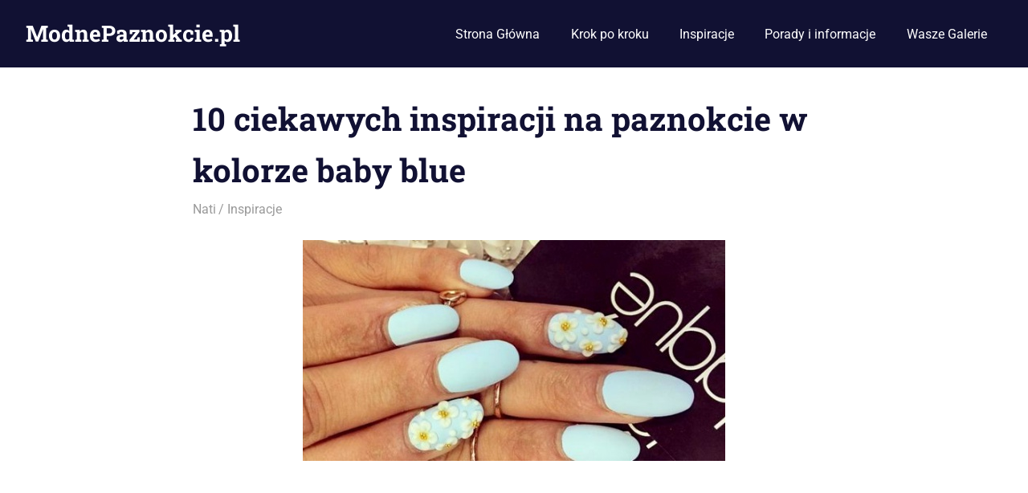

--- FILE ---
content_type: text/html; charset=UTF-8
request_url: https://modnepaznokcie.pl/10-ciekawych-inspiracji-na-paznokcie-w-kolorze-baby-blue/2/
body_size: 7472
content:
<!DOCTYPE html><html lang="pl-PL"><head><meta charset="UTF-8"><meta name="viewport" content="width=device-width, initial-scale=1"><link rel="profile" href="https://gmpg.org/xfn/11"><link rel="pingback" href="https://modnepaznokcie.pl/xmlrpc.php"> <script async src="https://pagead2.googlesyndication.com/pagead/js/adsbygoogle.js?client=ca-pub-1641623845520573"
     crossorigin="anonymous"></script> <meta name='robots' content='index, follow, max-image-preview:large, max-snippet:-1, max-video-preview:-1' /><link rel="icon" href="https://modnepaznokcie.pl/wp-content/uploads/2015/07/favicon.ico" media="(prefers-color-scheme: light)" /><meta name="msapplication-TileImage" content="https://modnepaznokcie.pl/wp-content/uploads/2015/07/favicon.ico" /><meta property="og:type" content="article" /><meta property="og:title" content="10 ciekawych inspiracji na paznokcie w kolorze baby blue" /><meta property="og:description" content="Pudrowy błękit czyli tak zwany baby blue jest jednym z najmodniejszych kolorów w ostatnim czasie. Pastele to wizytówka wiosny i lata, ale taki manicure sprawdzi się również zimą:) W takim kolorze wyglądają fajnie nie tylko" /><meta property="og:image" content="https://modnepaznokcie.pl/wp-content/uploads/2015/08/paznokcie-15.jpg" /><meta property="og:url" content="https://modnepaznokcie.pl/10-ciekawych-inspiracji-na-paznokcie-w-kolorze-baby-blue/" /><meta property="og:site_name" content="ModnePaznokcie.pl" /><meta property="article:published_time" content="2015-08-14T08:18:38+02:00" /><meta property="article:modified_time" content="2018-01-16T08:28:56+01:00" /><meta property="og:updated_time" content="2018-01-16T08:28:56+01:00" /><meta property="og:image:width" content="600" /><meta property="og:image:height" content="300" /><meta name="twitter:card" content="summary_large_image"><meta name="twitter:title" content="10 ciekawych inspiracji na paznokcie w kolorze baby blue"><meta name="twitter:description" content="Pudrowy błękit czyli tak zwany baby blue jest jednym z najmodniejszych kolorów w ostatnim czasie. Pastele to wizytówka wiosny i lata, ale taki manicure sprawdzi się również zimą:) W takim kolorze wyglądają fajnie nie tylko"><meta name="twitter:image" content="https://modnepaznokcie.pl/wp-content/uploads/2015/08/paznokcie-15.jpg"><link media="all" href="https://modnepaznokcie.pl/wp-content/cache/autoptimize/css/autoptimize_639053b85fb73c4375273f3706d4cc08.css" rel="stylesheet"><title>10 ciekawych inspiracji na paznokcie w kolorze baby blue</title><meta name="description" content="Dzisiaj zaprezentuję wam kilka stylizacji paznokci w kolorze baby blue. Zapraszam do oglądania galerii." /><link rel="canonical" href="https://modnepaznokcie.pl/10-ciekawych-inspiracji-na-paznokcie-w-kolorze-baby-blue/2/" /><link rel="prev" href="https://modnepaznokcie.pl/10-ciekawych-inspiracji-na-paznokcie-w-kolorze-baby-blue/" /><link rel="next" href="https://modnepaznokcie.pl/10-ciekawych-inspiracji-na-paznokcie-w-kolorze-baby-blue/3/" /><meta property="og:locale" content="pl_PL" /><meta property="og:type" content="article" /><meta property="og:title" content="10 ciekawych inspiracji na paznokcie w kolorze baby blue" /><meta property="og:description" content="Dzisiaj zaprezentuję wam kilka stylizacji paznokci w kolorze baby blue. Zapraszam do oglądania galerii." /><meta property="og:url" content="https://modnepaznokcie.pl/10-ciekawych-inspiracji-na-paznokcie-w-kolorze-baby-blue/" /><meta property="og:site_name" content="ModnePaznokcie.pl" /><meta property="article:published_time" content="2015-08-14T06:18:38+00:00" /><meta property="article:modified_time" content="2018-01-16T07:28:56+00:00" /><meta property="og:image" content="https://modnepaznokcie.pl/wp-content/uploads/2015/08/paznokcie-15.jpg" /><meta property="og:image:width" content="600" /><meta property="og:image:height" content="300" /><meta property="og:image:type" content="image/jpeg" /><meta name="author" content="Nati" /><meta name="twitter:label1" content="Napisane przez" /><meta name="twitter:data1" content="Nati" /> <script type="application/ld+json" class="yoast-schema-graph">{"@context":"https://schema.org","@graph":[{"@type":"WebPage","@id":"https://modnepaznokcie.pl/10-ciekawych-inspiracji-na-paznokcie-w-kolorze-baby-blue/","url":"https://modnepaznokcie.pl/10-ciekawych-inspiracji-na-paznokcie-w-kolorze-baby-blue/2/","name":"10 ciekawych inspiracji na paznokcie w kolorze baby blue","isPartOf":{"@id":"https://modnepaznokcie.pl/#website"},"primaryImageOfPage":{"@id":"https://modnepaznokcie.pl/10-ciekawych-inspiracji-na-paznokcie-w-kolorze-baby-blue/2/#primaryimage"},"image":{"@id":"https://modnepaznokcie.pl/10-ciekawych-inspiracji-na-paznokcie-w-kolorze-baby-blue/2/#primaryimage"},"thumbnailUrl":"https://modnepaznokcie.pl/wp-content/uploads/2015/08/paznokcie-15.jpg","datePublished":"2015-08-14T06:18:38+00:00","dateModified":"2018-01-16T07:28:56+00:00","author":{"@id":"https://modnepaznokcie.pl/#/schema/person/59e9f2640f2118ed0ea9a4beb23a2328"},"description":"Dzisiaj zaprezentuję wam kilka stylizacji paznokci w kolorze baby blue. Zapraszam do oglądania galerii.","breadcrumb":{"@id":"https://modnepaznokcie.pl/10-ciekawych-inspiracji-na-paznokcie-w-kolorze-baby-blue/2/#breadcrumb"},"inLanguage":"pl-PL","potentialAction":[{"@type":"ReadAction","target":["https://modnepaznokcie.pl/10-ciekawych-inspiracji-na-paznokcie-w-kolorze-baby-blue/2/"]}]},{"@type":"ImageObject","inLanguage":"pl-PL","@id":"https://modnepaznokcie.pl/10-ciekawych-inspiracji-na-paznokcie-w-kolorze-baby-blue/2/#primaryimage","url":"https://modnepaznokcie.pl/wp-content/uploads/2015/08/paznokcie-15.jpg","contentUrl":"https://modnepaznokcie.pl/wp-content/uploads/2015/08/paznokcie-15.jpg","width":600,"height":300},{"@type":"BreadcrumbList","@id":"https://modnepaznokcie.pl/10-ciekawych-inspiracji-na-paznokcie-w-kolorze-baby-blue/2/#breadcrumb","itemListElement":[{"@type":"ListItem","position":1,"name":"Strona główna","item":"https://modnepaznokcie.pl/"},{"@type":"ListItem","position":2,"name":"10 ciekawych inspiracji na paznokcie w kolorze baby blue"}]},{"@type":"WebSite","@id":"https://modnepaznokcie.pl/#website","url":"https://modnepaznokcie.pl/","name":"ModnePaznokcie.pl","description":"Pomysły na paznokcie - artykuły, zdjęcia i porady","potentialAction":[{"@type":"SearchAction","target":{"@type":"EntryPoint","urlTemplate":"https://modnepaznokcie.pl/?s={search_term_string}"},"query-input":{"@type":"PropertyValueSpecification","valueRequired":true,"valueName":"search_term_string"}}],"inLanguage":"pl-PL"},{"@type":"Person","@id":"https://modnepaznokcie.pl/#/schema/person/59e9f2640f2118ed0ea9a4beb23a2328","name":"Nati","image":{"@type":"ImageObject","inLanguage":"pl-PL","@id":"https://modnepaznokcie.pl/#/schema/person/image/","url":"https://secure.gravatar.com/avatar/c3ae1c45725cab88c3514f9a24bc3e659219687922a15c0868ccdaaaace5ba91?s=96&d=mm&r=g","contentUrl":"https://secure.gravatar.com/avatar/c3ae1c45725cab88c3514f9a24bc3e659219687922a15c0868ccdaaaace5ba91?s=96&d=mm&r=g","caption":"Nati"},"url":"https://modnepaznokcie.pl/author/katrin/"}]}</script> <link href='https://fonts.gstatic.com' crossorigin='anonymous' rel='preconnect' /><link rel="alternate" type="application/rss+xml" title="ModnePaznokcie.pl &raquo; Kanał z wpisami" href="https://modnepaznokcie.pl/feed/" /><link rel="alternate" type="application/rss+xml" title="ModnePaznokcie.pl &raquo; Kanał z komentarzami" href="https://modnepaznokcie.pl/comments/feed/" /><link rel="alternate" type="application/rss+xml" title="ModnePaznokcie.pl &raquo; 10 ciekawych inspiracji na paznokcie w kolorze baby blue Kanał z komentarzami" href="https://modnepaznokcie.pl/10-ciekawych-inspiracji-na-paznokcie-w-kolorze-baby-blue/feed/" /> <script type="text/javascript" src="https://modnepaznokcie.pl/wp-includes/js/jquery/jquery.min.js" id="jquery-core-js"></script> <script type="text/javascript" id="jquery-js-after">jQuery(document).ready(function() {
	jQuery(".a52802956483592e2002260b3f94684e").click(function() {
		jQuery.post(
			"https://modnepaznokcie.pl/wp-admin/admin-ajax.php", {
				"action": "quick_adsense_onpost_ad_click",
				"quick_adsense_onpost_ad_index": jQuery(this).attr("data-index"),
				"quick_adsense_nonce": "e7c19b333f",
			}, function(response) { }
		);
	});
});</script> <script type="text/javascript" id="mashsb-js-extra">var mashsb = {"shares":"0","round_shares":"","animate_shares":"0","dynamic_buttons":"0","share_url":"https:\/\/modnepaznokcie.pl\/10-ciekawych-inspiracji-na-paznokcie-w-kolorze-baby-blue\/","title":"10+ciekawych+inspiracji+na+paznokcie+w+kolorze+baby+blue","image":"https:\/\/modnepaznokcie.pl\/wp-content\/uploads\/2015\/08\/paznokcie-15.jpg","desc":"Pudrowy b\u0142\u0119kit czyli tak zwany baby blue jest jednym z najmodniejszych kolor\u00f3w w ostatnim czasie. Pastele to wizyt\u00f3wka wiosny i lata, ale taki manicure sprawdzi si\u0119 r\u00f3wnie\u017c zim\u0105:) W takim kolorze wygl\u0105daj\u0105 fajnie nie tylko \u2026","hashtag":"","subscribe":"content","subscribe_url":"","activestatus":"1","singular":"1","twitter_popup":"1","refresh":"0","nonce":"7eb3fd6a0c","postid":"1790","servertime":"1770147964","ajaxurl":"https:\/\/modnepaznokcie.pl\/wp-admin\/admin-ajax.php"};</script> <!--[if lt IE 9]> <script type="text/javascript" src="https://modnepaznokcie.pl/wp-content/themes/gridbox/assets/js/html5shiv.min.js" id="html5shiv-js"></script> <![endif]--><link rel="https://api.w.org/" href="https://modnepaznokcie.pl/wp-json/" /><link rel="alternate" title="JSON" type="application/json" href="https://modnepaznokcie.pl/wp-json/wp/v2/posts/1790" /><link rel="alternate" title="oEmbed (JSON)" type="application/json+oembed" href="https://modnepaznokcie.pl/wp-json/oembed/1.0/embed?url=https%3A%2F%2Fmodnepaznokcie.pl%2F10-ciekawych-inspiracji-na-paznokcie-w-kolorze-baby-blue%2F" /><link rel="alternate" title="oEmbed (XML)" type="text/xml+oembed" href="https://modnepaznokcie.pl/wp-json/oembed/1.0/embed?url=https%3A%2F%2Fmodnepaznokcie.pl%2F10-ciekawych-inspiracji-na-paznokcie-w-kolorze-baby-blue%2F&#038;format=xml" /><link rel="alternate" hreflang="pl-PL" href="https://modnepaznokcie.pl/10-ciekawych-inspiracji-na-paznokcie-w-kolorze-baby-blue/2/"/><link rel="alternate" hreflang="pl" href="https://modnepaznokcie.pl/10-ciekawych-inspiracji-na-paznokcie-w-kolorze-baby-blue/2/"/></head><body data-rsssl=1 class="wp-singular post-template-default single single-post postid-1790 single-format-standard wp-embed-responsive paged-2 single-paged-2 wp-theme-gridbox theiaPostSlider_body theiaPostSlider_bodyWithMultiplePages translatepress-pl_PL post-layout-four-columns post-layout-columns no-sidebar date-hidden"><div id="page" class="hfeed site"> <a class="skip-link screen-reader-text" href="#content">Skip to content</a><header id="masthead" class="site-header clearfix" role="banner"><div class="header-main container clearfix"><div id="logo" class="site-branding clearfix"><p class="site-title"><a href="https://modnepaznokcie.pl/" rel="home">ModnePaznokcie.pl</a></p><p class="site-description">Pomysły na paznokcie &#8211; artykuły, zdjęcia i porady</p></div> <button class="primary-menu-toggle menu-toggle" aria-controls="primary-menu" aria-expanded="false" > <svg class="icon icon-menu" aria-hidden="true" role="img"> <use xlink:href="https://modnepaznokcie.pl/wp-content/themes/gridbox/assets/icons/genericons-neue.svg#menu"></use> </svg><svg class="icon icon-close" aria-hidden="true" role="img"> <use xlink:href="https://modnepaznokcie.pl/wp-content/themes/gridbox/assets/icons/genericons-neue.svg#close"></use> </svg> <span class="menu-toggle-text screen-reader-text">Menu</span> </button><div class="primary-navigation"><nav id="site-navigation" class="main-navigation" role="navigation"  aria-label="Primary Menu"><ul id="primary-menu" class="menu"><li id="menu-item-14" class="menu-item menu-item-type-custom menu-item-object-custom menu-item-home menu-item-14"><a href="https://modnepaznokcie.pl">Strona Główna</a></li><li id="menu-item-13" class="menu-item menu-item-type-taxonomy menu-item-object-category menu-item-13"><a href="https://modnepaznokcie.pl/category/krok-po-kroku/">Krok po kroku</a></li><li id="menu-item-34" class="menu-item menu-item-type-taxonomy menu-item-object-category current-post-ancestor current-menu-parent current-post-parent menu-item-34"><a href="https://modnepaznokcie.pl/category/inspiracje/">Inspiracje</a></li><li id="menu-item-112" class="menu-item menu-item-type-taxonomy menu-item-object-category menu-item-112"><a href="https://modnepaznokcie.pl/category/porady-i-informacje/">Porady i informacje</a></li><li id="menu-item-644" class="menu-item menu-item-type-taxonomy menu-item-object-category menu-item-644"><a href="https://modnepaznokcie.pl/category/galeria/">Wasze Galerie</a></li></ul></nav></div></div></header><div id="content" class="site-content container clearfix"><section id="primary" class="content-single content-area"><main id="main" class="site-main" role="main"><article id="post-1790" class="post-1790 post type-post status-publish format-standard has-post-thumbnail hentry category-inspiracje tag-baby-blue tag-inspiracje-na-manicure tag-inspiracje-na-paznokcie tag-modne-paznokcie tag-paznokciowe-inspiracje"><header class="entry-header"><h1 class="entry-title">10 ciekawych inspiracji na paznokcie w kolorze baby blue</h1><div class="entry-meta"><span class="meta-date"><a href="https://modnepaznokcie.pl/10-ciekawych-inspiracji-na-paznokcie-w-kolorze-baby-blue/" title="08:18" rel="bookmark"><time class="entry-date published updated" datetime="2015-08-14T08:18:38+02:00">14/08/2015</time></a></span><span class="meta-author"> <span class="author vcard"><a class="url fn n" href="https://modnepaznokcie.pl/author/katrin/" title="View all posts by Nati" rel="author">Nati</a></span></span><span class="meta-category"> <a href="https://modnepaznokcie.pl/category/inspiracje/" rel="category tag">Inspiracje</a></span></div></header><div class="entry-content clearfix"><div id="tps_slideContainer_1790" class="theiaPostSlider_slides"><div class="theiaPostSlider_preloadedSlide"><p><a href="https://modnepaznokcie.pl/wp-content/uploads/2015/08/323.jpg"><img fetchpriority="high" decoding="async" class="size-full wp-image-1793 aligncenter" src="https://modnepaznokcie.pl/wp-content/uploads/2015/08/323.jpg" alt="3" width="526" height="275" srcset="https://modnepaznokcie.pl/wp-content/uploads/2015/08/323.jpg 526w, https://modnepaznokcie.pl/wp-content/uploads/2015/08/323-300x157.jpg 300w" sizes="(max-width: 526px) 100vw, 526px" /></a><br /><div class="a52802956483592e2002260b3f94684e" data-index="1" style="float: none; margin:0px 0 0px 0; text-align:center;"> <br> <script async src="https://pagead2.googlesyndication.com/pagead/js/adsbygoogle.js"></script> <ins class="adsbygoogle"
 style="display:block; text-align:center;"
 data-ad-layout="in-article"
 data-ad-format="fluid"
 data-ad-client="ca-pub-1641623845520573"
 data-ad-slot="4839704736"></ins> <script>(adsbygoogle = window.adsbygoogle || []).push({});</script> <br></div> <br /> <a href="https://modnepaznokcie.pl/wp-content/uploads/2015/08/422.jpg"><img decoding="async" class="size-full wp-image-1794 aligncenter" src="https://modnepaznokcie.pl/wp-content/uploads/2015/08/422.jpg" alt="" width="544" height="378" srcset="https://modnepaznokcie.pl/wp-content/uploads/2015/08/422.jpg 544w, https://modnepaznokcie.pl/wp-content/uploads/2015/08/422-300x208.jpg 300w" sizes="(max-width: 544px) 100vw, 544px" /></a></p><p>Inspiracja od: <a href="http://karolliinnaa.pinger.pl/p/57" target="_blank" rel="noopener noreferrer">Karolliinnaa</a></p></div></div><div id="tps_nav_lower_1790" class="theiaPostSlider_nav _center fontTheme _lower _slide_number_1"><div class="_buttons"><a rel="prev" href="https://modnepaznokcie.pl/10-ciekawych-inspiracji-na-paznokcie-w-kolorze-baby-blue/" class="_button _prev"><span class="_1"></span><span class="_2" ><svg xmlns="http://www.w3.org/2000/svg" viewBox="-146.507 -187.663 805.013 823.327"><path d="M256 480c141.385 0 256-114.615 256-256S397.385-32 256-32 0 82.615 0 224s114.615 256 256 256zm0-464c114.875 0 208 93.125 208 208s-93.125 208-208 208S48 338.875 48 224 141.125 16 256 16zM105.372 246.627l128.001 128c12.496 12.497 32.757 12.497 45.254 0s12.497-32.758 0-45.255L205.255 256H384c17.673 0 32-14.327 32-32 0-17.673-14.327-32-32-32H205.255l73.373-73.372c12.497-12.497 12.497-32.759 0-45.256C272.379 67.124 264.189 64 256 64s-16.379 3.124-22.627 9.372l-128.001 128c-12.496 12.497-12.496 32.759 0 45.255z"/></svg></span><span class="_3">Poprzednie</span></a><span class="_text">2 z 5</span><a rel="next" href="https://modnepaznokcie.pl/10-ciekawych-inspiracji-na-paznokcie-w-kolorze-baby-blue/3/" class="_button _next"><span class="_1">Następne</span><span class="_2" ><svg xmlns="http://www.w3.org/2000/svg" viewBox="-146.507 -187.663 805.013 823.327"><path d="M256 480C114.615 480 0 365.385 0 224S114.615-32 256-32 512 82.615 512 224 397.385 480 256 480zm0-464C141.125 16 48 109.125 48 224s93.125 208 208 208 208-93.125 208-208S370.875 16 256 16zm150.628 230.627l-128.001 128c-12.496 12.497-32.757 12.497-45.254 0s-12.497-32.758 0-45.255L306.745 256H128c-17.673 0-32-14.327-32-32 0-17.673 14.327-32 32-32h178.745l-73.373-73.372c-12.497-12.497-12.497-32.759 0-45.256C239.621 67.124 247.811 64 256 64s16.379 3.124 22.627 9.372l128.001 128c12.496 12.497 12.496 32.759 0 45.255z"/></svg></span><span class="_3"></span></a></div><div class="_title"><span class="_helper"></span></div></div><div class="theiaPostSlider_footer _footer"></div><p></p><div class="a52802956483592e2002260b3f94684e" data-index="2" style="float: none; margin:10px 0 10px 0; text-align:center;"> <script async src="https://pagead2.googlesyndication.com/pagead/js/adsbygoogle.js"></script> <ins class="adsbygoogle"
 style="display:block; text-align:center;"
 data-ad-layout="in-article"
 data-ad-format="fluid"
 data-ad-client="ca-pub-1641623845520573"
 data-ad-slot="4839704736"></ins> <script>(adsbygoogle = window.adsbygoogle || []).push({});</script> </div><div style="font-size: 0px; height: 0px; line-height: 0px; margin: 0; padding: 0; clear: both;"></div><aside class="mashsb-container mashsb-main mashsb-stretched"><div class="mashsb-box"><div class="mashsb-buttons"><a class="mashicon-facebook mash-large mash-center mashsb-noshadow" href="https://www.facebook.com/sharer.php?u=https%3A%2F%2Fmodnepaznokcie.pl%2F10-ciekawych-inspiracji-na-paznokcie-w-kolorze-baby-blue%2F" target="_top" rel="nofollow"><span class="icon"></span><span class="text">Udostępnij&nbsp;na&nbsp;Facebooku</span></a><div class="onoffswitch2 mash-large mashsb-noshadow" style="display:none"></div></div></div><div style="clear:both"></div><div class="mashsb-toggle-container"></div></aside><div data-theia-post-slider-options='{&quot;slideContainer&quot;:&quot;#tps_slideContainer_1790&quot;,&quot;nav&quot;:&quot;.theiaPostSlider_nav&quot;,&quot;navText&quot;:&quot;%{currentSlide} z %{totalSlides}&quot;,&quot;helperText&quot;:&quot;&quot;,&quot;defaultSlide&quot;:1,&quot;transitionEffect&quot;:&quot;none&quot;,&quot;transitionSpeed&quot;:400,&quot;keyboardShortcuts&quot;:true,&quot;scrollAfterRefresh&quot;:false,&quot;numberOfSlides&quot;:5,&quot;slides&quot;:[],&quot;useSlideSources&quot;:null,&quot;themeType&quot;:&quot;font&quot;,&quot;prevText&quot;:&quot;Poprzednie&quot;,&quot;nextText&quot;:&quot;Nast\u0119pne&quot;,&quot;buttonWidth&quot;:80,&quot;buttonWidth_post&quot;:0,&quot;postUrl&quot;:&quot;https:\/\/modnepaznokcie.pl\/10-ciekawych-inspiracji-na-paznokcie-w-kolorze-baby-blue\/&quot;,&quot;postId&quot;:1790,&quot;refreshAds&quot;:true,&quot;refreshAdsEveryNSlides&quot;:1,&quot;adRefreshingMechanism&quot;:&quot;page&quot;,&quot;ajaxUrl&quot;:&quot;https:\/\/modnepaznokcie.pl\/wp-admin\/admin-ajax.php&quot;,&quot;loopSlides&quot;:false,&quot;scrollTopOffset&quot;:0,&quot;hideNavigationOnFirstSlide&quot;:false,&quot;isRtl&quot;:false,&quot;excludedWords&quot;:[&quot;&quot;],&quot;prevFontIcon&quot;:&quot;&lt;svg xmlns=\&quot;http:\/\/www.w3.org\/2000\/svg\&quot; viewBox=\&quot;-146.507 -187.663 805.013 823.327\&quot;&gt;&lt;path d=\&quot;M256 480c141.385 0 256-114.615 256-256S397.385-32 256-32 0 82.615 0 224s114.615 256 256 256zm0-464c114.875 0 208 93.125 208 208s-93.125 208-208 208S48 338.875 48 224 141.125 16 256 16zM105.372 246.627l128.001 128c12.496 12.497 32.757 12.497 45.254 0s12.497-32.758 0-45.255L205.255 256H384c17.673 0 32-14.327 32-32 0-17.673-14.327-32-32-32H205.255l73.373-73.372c12.497-12.497 12.497-32.759 0-45.256C272.379 67.124 264.189 64 256 64s-16.379 3.124-22.627 9.372l-128.001 128c-12.496 12.497-12.496 32.759 0 45.255z\&quot;\/&gt;&lt;\/svg&gt;&quot;,&quot;nextFontIcon&quot;:&quot;&lt;svg xmlns=\&quot;http:\/\/www.w3.org\/2000\/svg\&quot; viewBox=\&quot;-146.507 -187.663 805.013 823.327\&quot;&gt;&lt;path d=\&quot;M256 480C114.615 480 0 365.385 0 224S114.615-32 256-32 512 82.615 512 224 397.385 480 256 480zm0-464C141.125 16 48 109.125 48 224s93.125 208 208 208 208-93.125 208-208S370.875 16 256 16zm150.628 230.627l-128.001 128c-12.496 12.497-32.757 12.497-45.254 0s-12.497-32.758 0-45.255L306.745 256H128c-17.673 0-32-14.327-32-32 0-17.673 14.327-32 32-32h178.745l-73.373-73.372c-12.497-12.497-12.497-32.759 0-45.256C239.621 67.124 247.811 64 256 64s16.379 3.124 22.627 9.372l128.001 128c12.496 12.497 12.496 32.759 0 45.255z\&quot;\/&gt;&lt;\/svg&gt;&quot;}'
 data-theia-post-slider-on-change-slide='&quot;&quot;'></div></div><footer class="entry-footer"><div class="entry-tags clearfix"> <span class="meta-tags"> <a href="https://modnepaznokcie.pl/tag/baby-blue/" rel="tag">baby blue</a><a href="https://modnepaznokcie.pl/tag/inspiracje-na-manicure/" rel="tag">inspiracje na manicure</a><a href="https://modnepaznokcie.pl/tag/inspiracje-na-paznokcie/" rel="tag">inspiracje na paznokcie</a><a href="https://modnepaznokcie.pl/tag/modne-paznokcie/" rel="tag">modne paznokcie</a><a href="https://modnepaznokcie.pl/tag/paznokciowe-inspiracje/" rel="tag">paznokciowe inspiracje</a> </span></div></footer></article><div id="comments" class="comments-area"><div id="respond" class="comment-respond"><h3 id="reply-title" class="comment-reply-title"><span>Leave a Reply</span> <small><a rel="nofollow" id="cancel-comment-reply-link" href="/10-ciekawych-inspiracji-na-paznokcie-w-kolorze-baby-blue/2/#respond" style="display:none;">Anuluj pisanie odpowiedzi</a></small></h3><form action="https://modnepaznokcie.pl/wp-comments-post.php" method="post" id="commentform" class="comment-form"><p class="comment-notes"><span id="email-notes">Twój adres email nie zostanie opublikowany.</span> <span class="required-field-message">Pola, których wypełnienie jest wymagane, są oznaczone symbolem <span class="required">*</span></span></p><p class="comment-form-comment"><label for="comment">Komentarz <span class="required">*</span></label><textarea id="comment" name="comment" cols="45" rows="8" maxlength="65525" required></textarea></p><p class="comment-form-author"><label for="author">Nazwa <span class="required">*</span></label> <input id="author" name="author" type="text" value="" size="30" maxlength="245" autocomplete="name" required /></p><p class="comment-form-email"><label for="email">E-mail <span class="required">*</span></label> <input id="email" name="email" type="email" value="" size="30" maxlength="100" aria-describedby="email-notes" autocomplete="email" required /></p><p class="comment-form-url"><label for="url">Witryna internetowa</label> <input id="url" name="url" type="url" value="" size="30" maxlength="200" autocomplete="url" /></p><p class="comment-form-cookies-consent"><input id="wp-comment-cookies-consent" name="wp-comment-cookies-consent" type="checkbox" value="yes" /> <label for="wp-comment-cookies-consent">Zapamiętaj moje dane w przeglądarce podczas pisania kolejnych komentarzy.</label></p><p class="aiowps-captcha hide-when-displaying-tfa-input"><label for="aiowps-captcha-answer-6982507c5354b">Podaj wynik (liczba):</label><div class="aiowps-captcha-equation hide-when-displaying-tfa-input"><strong>cztery &#215; jeden = <input type="hidden" name="aiowps-captcha-string-info" class="aiowps-captcha-string-info" value="1lxfnbaf7n" /><input type="hidden" name="aiowps-captcha-temp-string" class="aiowps-captcha-temp-string" value="1770147964" /><input type="text" size="2" id="aiowps-captcha-answer-6982507c5354b" class="aiowps-captcha-answer" name="aiowps-captcha-answer" value="" autocomplete="off" /></strong></div></p><p class="form-submit"><input name="submit" type="submit" id="submit" class="submit" value="Opublikuj komentarz" /> <input type='hidden' name='comment_post_ID' value='1790' id='comment_post_ID' /> <input type='hidden' name='comment_parent' id='comment_parent' value='0' /></p><p class="comment-form-aios-antibot-keys"><input type="hidden" name="4zjfe628" value="mbf50fql5wns" ><input type="hidden" name="x7r6cump" value="py329z33566q" ><input type="hidden" name="aios_antibot_keys_expiry" id="aios_antibot_keys_expiry" value="1770508800"></p></form></div></div></main></section></div><div id="footer" class="footer-wrap"><footer id="colophon" class="site-footer container clearfix" role="contentinfo"><div id="footer-text" class="site-info"> <span class="credit-link"> WordPress Theme: Gridbox by ThemeZee. </span> <a href="https://modnepaznokcie.pl/polityka-prywatnosci/">Polityka prywatności</a> | 
 Polecane: <a href="https://przepiski.pl" alt="szybkie przepisy" target="blank">Przepiski.pl</a> - prosto i smacznie!</div></footer></div></div> <template id="tp-language" data-tp-language="pl_PL"></template><script type="speculationrules">{"prefetch":[{"source":"document","where":{"and":[{"href_matches":"\/*"},{"not":{"href_matches":["\/wp-*.php","\/wp-admin\/*","\/wp-content\/uploads\/*","\/wp-content\/*","\/wp-content\/plugins\/*","\/wp-content\/themes\/gridbox\/*","\/*\\?(.+)"]}},{"not":{"selector_matches":"a[rel~=\"nofollow\"]"}},{"not":{"selector_matches":".no-prefetch, .no-prefetch a"}}]},"eagerness":"conservative"}]}</script> <script type="text/javascript" id="gridbox-navigation-js-extra">var gridboxScreenReaderText = {"expand":"Expand child menu","collapse":"Collapse child menu","icon":"<svg class=\"icon icon-expand\" aria-hidden=\"true\" role=\"img\"> <use xlink:href=\"https:\/\/modnepaznokcie.pl\/wp-content\/themes\/gridbox\/assets\/icons\/genericons-neue.svg#expand\"><\/use> <\/svg>"};</script> <script type="text/javascript" id="aios-front-js-js-extra">var AIOS_FRONT = {"ajaxurl":"https:\/\/modnepaznokcie.pl\/wp-admin\/admin-ajax.php","ajax_nonce":"b582d31b58"};</script> <script>(function(i,s,o,g,r,a,m){i['GoogleAnalyticsObject']=r;i[r]=i[r]||function(){
(i[r].q=i[r].q||[]).push(arguments)},i[r].l=1*new Date();a=s.createElement(o),
m=s.getElementsByTagName(o)[0];a.async=1;a.src=g;m.parentNode.insertBefore(a,m)
})(window,document,'script','//www.google-analytics.com/analytics.js','ga');

ga('create', 'UA-61968150-1', 'auto');
ga('send', 'pageview');</script> <script defer src="https://modnepaznokcie.pl/wp-content/cache/autoptimize/js/autoptimize_ad83af0a13840eaa215d65e03ce8b4f8.js"></script></body></html>

--- FILE ---
content_type: text/html; charset=utf-8
request_url: https://www.google.com/recaptcha/api2/aframe
body_size: 267
content:
<!DOCTYPE HTML><html><head><meta http-equiv="content-type" content="text/html; charset=UTF-8"></head><body><script nonce="Delr-K5iZruzJ-BgWN8fDA">/** Anti-fraud and anti-abuse applications only. See google.com/recaptcha */ try{var clients={'sodar':'https://pagead2.googlesyndication.com/pagead/sodar?'};window.addEventListener("message",function(a){try{if(a.source===window.parent){var b=JSON.parse(a.data);var c=clients[b['id']];if(c){var d=document.createElement('img');d.src=c+b['params']+'&rc='+(localStorage.getItem("rc::a")?sessionStorage.getItem("rc::b"):"");window.document.body.appendChild(d);sessionStorage.setItem("rc::e",parseInt(sessionStorage.getItem("rc::e")||0)+1);localStorage.setItem("rc::h",'1770147966736');}}}catch(b){}});window.parent.postMessage("_grecaptcha_ready", "*");}catch(b){}</script></body></html>